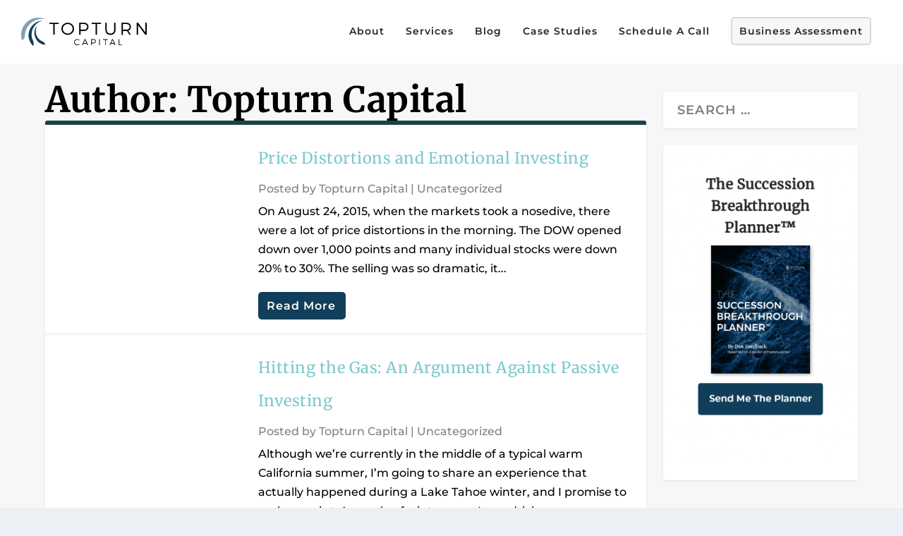

--- FILE ---
content_type: text/css
request_url: https://topturncapital.com/wp-content/et-cache/622/et-core-unified-cpt-deferred-622.min.css?ver=1769453926
body_size: 70
content:
.et_pb_section_0_tb_footer{border-top-width:1px;border-top-color:#707070}.et_pb_section_0_tb_footer.et_pb_section{background-color:#f8f7f7!important}.et_pb_image_0_tb_footer .et_pb_image_wrap img{min-height:50px}.et_pb_image_0_tb_footer{margin-bottom:15px!important;text-align:left;margin-left:0}.et_pb_image_0_tb_footer .et_pb_image_wrap{display:block}.et_pb_text_0_tb_footer{font-size:15px}.et_pb_text_0_tb_footer.et_pb_text a,.et_pb_text_2_tb_footer.et_pb_text a{color:#FFFFFF!important}.et_pb_text_1_tb_footer.et_pb_text a,.et_pb_text_3_tb_footer.et_pb_text a{color:#000000!important}.et_pb_text_2_tb_footer{margin-bottom:0px!important}.et_pb_image_1_tb_footer{max-width:310px;text-align:left;margin-left:0}.et_pb_row_1_tb_footer.et_pb_row{padding-top:0px!important;padding-bottom:0px!important;padding-top:0px;padding-bottom:0px}.et_pb_row_1_tb_footer{max-width:none}.et_pb_text_1_tb_footer.et_pb_module{margin-left:auto!important;margin-right:0px!important}@media only screen and (min-width:981px){.et_pb_row_0_tb_footer{max-width:none}.et_pb_text_1_tb_footer{max-width:50%}}@media only screen and (max-width:980px){.et_pb_section_0_tb_footer{border-top-width:1px;border-top-color:#707070}.et_pb_image_0_tb_footer .et_pb_image_wrap img,.et_pb_image_1_tb_footer .et_pb_image_wrap img{width:auto}.et_pb_text_1_tb_footer{max-width:50%}}@media only screen and (max-width:767px){.et_pb_section_0_tb_footer{border-top-width:1px;border-top-color:#707070}.et_pb_image_0_tb_footer{text-align:center;margin-left:auto;margin-right:auto}.et_pb_image_0_tb_footer .et_pb_image_wrap img,.et_pb_image_1_tb_footer .et_pb_image_wrap img{width:auto}.et_pb_text_1_tb_footer{max-width:100%}.et_pb_text_2_tb_footer{display:none!important}.et_pb_image_1_tb_footer{display:none!important;text-align:right;margin-left:auto;margin-right:0}}

--- FILE ---
content_type: image/svg+xml
request_url: https://topturncapital.com/wp-content/uploads/2021/12/Group-647.svg
body_size: 136
content:
<svg xmlns="http://www.w3.org/2000/svg" width="38.32" height="44.272" viewBox="0 0 38.32 44.272">
  <g id="Group_647" data-name="Group 647" transform="translate(0 0)">
    <path id="Path_824" data-name="Path 824" d="M35.846,38.889a12.409,12.409,0,0,0-1.305-1.369,17.119,17.119,0,0,1-4.907-2.535c-.393-.291-.78-.6-1.154-.928a17.256,17.256,0,0,1-2.684-22.9q-.334.342-.655.705A18.343,18.343,0,0,0,37.8,42.305a11.9,11.9,0,0,0-1.958-3.416" transform="translate(0 0)" fill="#113e5a"/>
    <path id="Path_825" data-name="Path 825" d="M19.11,37.694c-.059-.26-.131-.513-.2-.764A22.369,22.369,0,0,1,33.111,4.572a22.969,22.969,0,0,0-14.422,39.7,11.185,11.185,0,0,0,.421-6.578" transform="translate(0 0)" fill="#113e5a"/>
    <path id="Path_826" data-name="Path 826" d="M5.986,25.194A26.811,26.811,0,0,1,38.32,2.6a26.807,26.807,0,0,0-36.842,33A12.132,12.132,0,0,0,3.318,33.9a11.632,11.632,0,0,0,2.444-4.366,27,27,0,0,1,.224-4.345" transform="translate(0 0)" fill="#113e5a"/>
  </g>
</svg>


--- FILE ---
content_type: image/svg+xml
request_url: https://topturncapital.com/wp-content/uploads/2021/12/Group-509.svg
body_size: 1378
content:
<svg xmlns="http://www.w3.org/2000/svg" xmlns:xlink="http://www.w3.org/1999/xlink" width="195.227" height="44.272" viewBox="0 0 195.227 44.272">
  <defs>
    <clipPath id="clip-path">
      <rect id="Rectangle_412" data-name="Rectangle 412" width="195.227" height="44.272" transform="translate(0 0)" fill="none"/>
    </clipPath>
  </defs>
  <g id="Group_509" data-name="Group 509" transform="translate(0 0)">
    <g id="Group_514" data-name="Group 514" clip-path="url(#clip-path)">
      <path id="Path_806" data-name="Path 806" d="M5.986,25.194A26.811,26.811,0,0,1,38.32,2.6a26.807,26.807,0,0,0-36.842,33A12.132,12.132,0,0,0,3.318,33.9a11.632,11.632,0,0,0,2.444-4.366,27,27,0,0,1,.224-4.345" fill="rgba(7,68,106,0.5)"/>
      <path id="Path_807" data-name="Path 807" d="M19.11,37.694c-.059-.26-.131-.513-.2-.764A22.369,22.369,0,0,1,33.111,4.572a22.969,22.969,0,0,0-14.422,39.7,11.185,11.185,0,0,0,.421-6.578" fill="#113e5a"/>
      <path id="Path_808" data-name="Path 808" d="M35.846,38.889a12.409,12.409,0,0,0-1.305-1.369,17.119,17.119,0,0,1-4.907-2.535c-.393-.291-.78-.6-1.154-.928a17.256,17.256,0,0,1-2.684-22.9q-.334.342-.655.705A18.343,18.343,0,0,0,37.8,42.305a11.9,11.9,0,0,0-1.958-3.416" fill="#113e5a"/>
      <path id="Path_809" data-name="Path 809" d="M87.172,33.376a4.937,4.937,0,0,1,1.858.363,5.064,5.064,0,0,1,1.589,1.01l-.647.822a3.91,3.91,0,0,0-5.506-.1,3.648,3.648,0,0,0,.007,5.263,3.763,3.763,0,0,0,2.712,1.084,3.938,3.938,0,0,0,2.787-1.13l.66.74a4.982,4.982,0,0,1-3.5,1.454,4.758,4.758,0,0,1-3.454-1.387,4.557,4.557,0,0,1-1.42-3.392,4.466,4.466,0,0,1,1.434-3.353,4.848,4.848,0,0,1,3.48-1.373"/>
      <path id="Path_810" data-name="Path 810" d="M101.861,40.445H96.718l-1.05,2.382H94.523L98.751,33.4h1.117l4.214,9.424h-1.171Zm-.458-1.037-2.127-4.779-2.1,4.779Z"/>
      <path id="Path_811" data-name="Path 811" d="M108.928,33.4h3.541a4.035,4.035,0,0,1,2.713.829,2.913,2.913,0,0,1,.962,2.335,3.087,3.087,0,0,1-.962,2.424,3.932,3.932,0,0,1-2.713.862H110v2.975h-1.077ZM110,34.439v4.376h2.423a3.069,3.069,0,0,0,1.986-.566,2.013,2.013,0,0,0,.694-1.656,1.925,1.925,0,0,0-.694-1.609,3.154,3.154,0,0,0-1.986-.545Z"/>
      <rect id="Rectangle_411" data-name="Rectangle 411" width="1.077" height="9.424" transform="translate(121.301 33.403)"/>
      <path id="Path_812" data-name="Path 812" d="M134.548,34.439h-3.083v8.388h-1.077V34.439h-3.07V33.4h7.23Z"/>
      <path id="Path_813" data-name="Path 813" d="M144.566,40.445h-5.143l-1.05,2.382h-1.145l4.228-9.424h1.117l4.214,9.424h-1.171Zm-.458-1.037-2.127-4.779-2.1,4.779Z"/>
      <path id="Path_814" data-name="Path 814" d="M152.71,41.8h4.133v1.023h-5.21V33.4h1.077Z"/>
      <path id="Path_815" data-name="Path 815" d="M58.334,9.888H52.168V26.663H50.014V9.888H43.875V7.815H58.334Z"/>
      <path id="Path_816" data-name="Path 816" d="M72.39,7.76a9.724,9.724,0,0,1,6.987,2.747,8.96,8.96,0,0,1,2.868,6.732A9.046,9.046,0,0,1,79.377,24a10.22,10.22,0,0,1-14,0,9.046,9.046,0,0,1-2.868-6.758,8.96,8.96,0,0,1,2.868-6.732A9.757,9.757,0,0,1,72.39,7.76m0,2.047a7.581,7.581,0,0,0-5.439,2.168,7.017,7.017,0,0,0-2.262,5.264,7.061,7.061,0,0,0,2.262,5.277A7.556,7.556,0,0,0,72.39,24.7a7.479,7.479,0,0,0,5.4-2.181,7.084,7.084,0,0,0,2.248-5.277,7.041,7.041,0,0,0-2.248-5.264,7.5,7.5,0,0,0-5.4-2.168"/>
      <path id="Path_817" data-name="Path 817" d="M90.215,7.815H97.3a8.067,8.067,0,0,1,5.425,1.656,5.83,5.83,0,0,1,1.926,4.671,6.17,6.17,0,0,1-1.926,4.847A7.856,7.856,0,0,1,97.3,20.712H92.369v5.951H90.215Zm2.154,2.073v8.751h4.847a6.138,6.138,0,0,0,3.971-1.131,4.023,4.023,0,0,0,1.387-3.312,3.846,3.846,0,0,0-1.387-3.218,6.3,6.3,0,0,0-3.971-1.09Z"/>
      <path id="Path_818" data-name="Path 818" d="M124.169,9.888H118V26.663h-2.154V9.888H109.71V7.815h14.459Z"/>
      <path id="Path_819" data-name="Path 819" d="M146.733,7.815V18.909a7.776,7.776,0,0,1-2.1,5.775,7.849,7.849,0,0,1-5.789,2.087,7.933,7.933,0,0,1-5.83-2.087,7.748,7.748,0,0,1-2.114-5.775V7.815h2.154V18.909a5.717,5.717,0,0,0,1.549,4.254,5.759,5.759,0,0,0,4.241,1.535,5.694,5.694,0,0,0,4.214-1.522,5.768,5.768,0,0,0,1.521-4.267V7.815Z"/>
      <path id="Path_820" data-name="Path 820" d="M168.381,26.663l-3.9-6c-.538.036-.961.054-1.266.054H158.2v5.951h-2.154V7.815h7.162a8.218,8.218,0,0,1,5.48,1.656,5.791,5.791,0,0,1,1.952,4.671,6.609,6.609,0,0,1-1.09,3.878,5.963,5.963,0,0,1-3.137,2.235l4.416,6.408ZM158.2,18.639h5.008a6.141,6.141,0,0,0,3.972-1.131A4.026,4.026,0,0,0,168.57,14.2a3.848,3.848,0,0,0-1.387-3.218,6.3,6.3,0,0,0-3.972-1.09H158.2Z"/>
      <path id="Path_821" data-name="Path 821" d="M195.227,26.663h-2.208L181.71,11.53V26.663h-2.154V7.814h2.235L193.1,22.974V7.814h2.127Z"/>
    </g>
  </g>
</svg>
